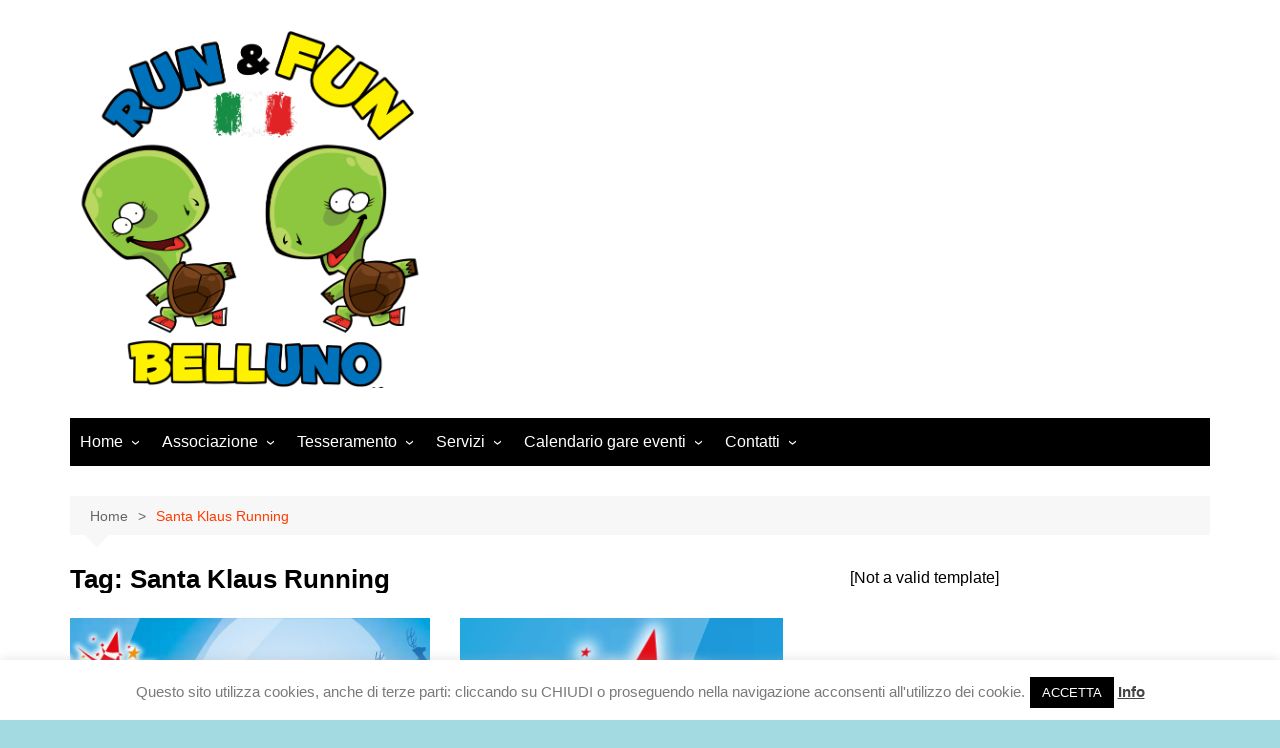

--- FILE ---
content_type: text/html; charset=utf-8
request_url: https://www.google.com/recaptcha/api2/anchor?ar=1&k=6LfTfDApAAAAAB0HZpET3G7_axyryc8cMmyOMGuH&co=aHR0cHM6Ly93d3cucnVuYW5kZnVuYmVsbHVuby5pdDo0NDM.&hl=en&v=N67nZn4AqZkNcbeMu4prBgzg&size=invisible&anchor-ms=20000&execute-ms=30000&cb=6ltja54c0h40
body_size: 48606
content:
<!DOCTYPE HTML><html dir="ltr" lang="en"><head><meta http-equiv="Content-Type" content="text/html; charset=UTF-8">
<meta http-equiv="X-UA-Compatible" content="IE=edge">
<title>reCAPTCHA</title>
<style type="text/css">
/* cyrillic-ext */
@font-face {
  font-family: 'Roboto';
  font-style: normal;
  font-weight: 400;
  font-stretch: 100%;
  src: url(//fonts.gstatic.com/s/roboto/v48/KFO7CnqEu92Fr1ME7kSn66aGLdTylUAMa3GUBHMdazTgWw.woff2) format('woff2');
  unicode-range: U+0460-052F, U+1C80-1C8A, U+20B4, U+2DE0-2DFF, U+A640-A69F, U+FE2E-FE2F;
}
/* cyrillic */
@font-face {
  font-family: 'Roboto';
  font-style: normal;
  font-weight: 400;
  font-stretch: 100%;
  src: url(//fonts.gstatic.com/s/roboto/v48/KFO7CnqEu92Fr1ME7kSn66aGLdTylUAMa3iUBHMdazTgWw.woff2) format('woff2');
  unicode-range: U+0301, U+0400-045F, U+0490-0491, U+04B0-04B1, U+2116;
}
/* greek-ext */
@font-face {
  font-family: 'Roboto';
  font-style: normal;
  font-weight: 400;
  font-stretch: 100%;
  src: url(//fonts.gstatic.com/s/roboto/v48/KFO7CnqEu92Fr1ME7kSn66aGLdTylUAMa3CUBHMdazTgWw.woff2) format('woff2');
  unicode-range: U+1F00-1FFF;
}
/* greek */
@font-face {
  font-family: 'Roboto';
  font-style: normal;
  font-weight: 400;
  font-stretch: 100%;
  src: url(//fonts.gstatic.com/s/roboto/v48/KFO7CnqEu92Fr1ME7kSn66aGLdTylUAMa3-UBHMdazTgWw.woff2) format('woff2');
  unicode-range: U+0370-0377, U+037A-037F, U+0384-038A, U+038C, U+038E-03A1, U+03A3-03FF;
}
/* math */
@font-face {
  font-family: 'Roboto';
  font-style: normal;
  font-weight: 400;
  font-stretch: 100%;
  src: url(//fonts.gstatic.com/s/roboto/v48/KFO7CnqEu92Fr1ME7kSn66aGLdTylUAMawCUBHMdazTgWw.woff2) format('woff2');
  unicode-range: U+0302-0303, U+0305, U+0307-0308, U+0310, U+0312, U+0315, U+031A, U+0326-0327, U+032C, U+032F-0330, U+0332-0333, U+0338, U+033A, U+0346, U+034D, U+0391-03A1, U+03A3-03A9, U+03B1-03C9, U+03D1, U+03D5-03D6, U+03F0-03F1, U+03F4-03F5, U+2016-2017, U+2034-2038, U+203C, U+2040, U+2043, U+2047, U+2050, U+2057, U+205F, U+2070-2071, U+2074-208E, U+2090-209C, U+20D0-20DC, U+20E1, U+20E5-20EF, U+2100-2112, U+2114-2115, U+2117-2121, U+2123-214F, U+2190, U+2192, U+2194-21AE, U+21B0-21E5, U+21F1-21F2, U+21F4-2211, U+2213-2214, U+2216-22FF, U+2308-230B, U+2310, U+2319, U+231C-2321, U+2336-237A, U+237C, U+2395, U+239B-23B7, U+23D0, U+23DC-23E1, U+2474-2475, U+25AF, U+25B3, U+25B7, U+25BD, U+25C1, U+25CA, U+25CC, U+25FB, U+266D-266F, U+27C0-27FF, U+2900-2AFF, U+2B0E-2B11, U+2B30-2B4C, U+2BFE, U+3030, U+FF5B, U+FF5D, U+1D400-1D7FF, U+1EE00-1EEFF;
}
/* symbols */
@font-face {
  font-family: 'Roboto';
  font-style: normal;
  font-weight: 400;
  font-stretch: 100%;
  src: url(//fonts.gstatic.com/s/roboto/v48/KFO7CnqEu92Fr1ME7kSn66aGLdTylUAMaxKUBHMdazTgWw.woff2) format('woff2');
  unicode-range: U+0001-000C, U+000E-001F, U+007F-009F, U+20DD-20E0, U+20E2-20E4, U+2150-218F, U+2190, U+2192, U+2194-2199, U+21AF, U+21E6-21F0, U+21F3, U+2218-2219, U+2299, U+22C4-22C6, U+2300-243F, U+2440-244A, U+2460-24FF, U+25A0-27BF, U+2800-28FF, U+2921-2922, U+2981, U+29BF, U+29EB, U+2B00-2BFF, U+4DC0-4DFF, U+FFF9-FFFB, U+10140-1018E, U+10190-1019C, U+101A0, U+101D0-101FD, U+102E0-102FB, U+10E60-10E7E, U+1D2C0-1D2D3, U+1D2E0-1D37F, U+1F000-1F0FF, U+1F100-1F1AD, U+1F1E6-1F1FF, U+1F30D-1F30F, U+1F315, U+1F31C, U+1F31E, U+1F320-1F32C, U+1F336, U+1F378, U+1F37D, U+1F382, U+1F393-1F39F, U+1F3A7-1F3A8, U+1F3AC-1F3AF, U+1F3C2, U+1F3C4-1F3C6, U+1F3CA-1F3CE, U+1F3D4-1F3E0, U+1F3ED, U+1F3F1-1F3F3, U+1F3F5-1F3F7, U+1F408, U+1F415, U+1F41F, U+1F426, U+1F43F, U+1F441-1F442, U+1F444, U+1F446-1F449, U+1F44C-1F44E, U+1F453, U+1F46A, U+1F47D, U+1F4A3, U+1F4B0, U+1F4B3, U+1F4B9, U+1F4BB, U+1F4BF, U+1F4C8-1F4CB, U+1F4D6, U+1F4DA, U+1F4DF, U+1F4E3-1F4E6, U+1F4EA-1F4ED, U+1F4F7, U+1F4F9-1F4FB, U+1F4FD-1F4FE, U+1F503, U+1F507-1F50B, U+1F50D, U+1F512-1F513, U+1F53E-1F54A, U+1F54F-1F5FA, U+1F610, U+1F650-1F67F, U+1F687, U+1F68D, U+1F691, U+1F694, U+1F698, U+1F6AD, U+1F6B2, U+1F6B9-1F6BA, U+1F6BC, U+1F6C6-1F6CF, U+1F6D3-1F6D7, U+1F6E0-1F6EA, U+1F6F0-1F6F3, U+1F6F7-1F6FC, U+1F700-1F7FF, U+1F800-1F80B, U+1F810-1F847, U+1F850-1F859, U+1F860-1F887, U+1F890-1F8AD, U+1F8B0-1F8BB, U+1F8C0-1F8C1, U+1F900-1F90B, U+1F93B, U+1F946, U+1F984, U+1F996, U+1F9E9, U+1FA00-1FA6F, U+1FA70-1FA7C, U+1FA80-1FA89, U+1FA8F-1FAC6, U+1FACE-1FADC, U+1FADF-1FAE9, U+1FAF0-1FAF8, U+1FB00-1FBFF;
}
/* vietnamese */
@font-face {
  font-family: 'Roboto';
  font-style: normal;
  font-weight: 400;
  font-stretch: 100%;
  src: url(//fonts.gstatic.com/s/roboto/v48/KFO7CnqEu92Fr1ME7kSn66aGLdTylUAMa3OUBHMdazTgWw.woff2) format('woff2');
  unicode-range: U+0102-0103, U+0110-0111, U+0128-0129, U+0168-0169, U+01A0-01A1, U+01AF-01B0, U+0300-0301, U+0303-0304, U+0308-0309, U+0323, U+0329, U+1EA0-1EF9, U+20AB;
}
/* latin-ext */
@font-face {
  font-family: 'Roboto';
  font-style: normal;
  font-weight: 400;
  font-stretch: 100%;
  src: url(//fonts.gstatic.com/s/roboto/v48/KFO7CnqEu92Fr1ME7kSn66aGLdTylUAMa3KUBHMdazTgWw.woff2) format('woff2');
  unicode-range: U+0100-02BA, U+02BD-02C5, U+02C7-02CC, U+02CE-02D7, U+02DD-02FF, U+0304, U+0308, U+0329, U+1D00-1DBF, U+1E00-1E9F, U+1EF2-1EFF, U+2020, U+20A0-20AB, U+20AD-20C0, U+2113, U+2C60-2C7F, U+A720-A7FF;
}
/* latin */
@font-face {
  font-family: 'Roboto';
  font-style: normal;
  font-weight: 400;
  font-stretch: 100%;
  src: url(//fonts.gstatic.com/s/roboto/v48/KFO7CnqEu92Fr1ME7kSn66aGLdTylUAMa3yUBHMdazQ.woff2) format('woff2');
  unicode-range: U+0000-00FF, U+0131, U+0152-0153, U+02BB-02BC, U+02C6, U+02DA, U+02DC, U+0304, U+0308, U+0329, U+2000-206F, U+20AC, U+2122, U+2191, U+2193, U+2212, U+2215, U+FEFF, U+FFFD;
}
/* cyrillic-ext */
@font-face {
  font-family: 'Roboto';
  font-style: normal;
  font-weight: 500;
  font-stretch: 100%;
  src: url(//fonts.gstatic.com/s/roboto/v48/KFO7CnqEu92Fr1ME7kSn66aGLdTylUAMa3GUBHMdazTgWw.woff2) format('woff2');
  unicode-range: U+0460-052F, U+1C80-1C8A, U+20B4, U+2DE0-2DFF, U+A640-A69F, U+FE2E-FE2F;
}
/* cyrillic */
@font-face {
  font-family: 'Roboto';
  font-style: normal;
  font-weight: 500;
  font-stretch: 100%;
  src: url(//fonts.gstatic.com/s/roboto/v48/KFO7CnqEu92Fr1ME7kSn66aGLdTylUAMa3iUBHMdazTgWw.woff2) format('woff2');
  unicode-range: U+0301, U+0400-045F, U+0490-0491, U+04B0-04B1, U+2116;
}
/* greek-ext */
@font-face {
  font-family: 'Roboto';
  font-style: normal;
  font-weight: 500;
  font-stretch: 100%;
  src: url(//fonts.gstatic.com/s/roboto/v48/KFO7CnqEu92Fr1ME7kSn66aGLdTylUAMa3CUBHMdazTgWw.woff2) format('woff2');
  unicode-range: U+1F00-1FFF;
}
/* greek */
@font-face {
  font-family: 'Roboto';
  font-style: normal;
  font-weight: 500;
  font-stretch: 100%;
  src: url(//fonts.gstatic.com/s/roboto/v48/KFO7CnqEu92Fr1ME7kSn66aGLdTylUAMa3-UBHMdazTgWw.woff2) format('woff2');
  unicode-range: U+0370-0377, U+037A-037F, U+0384-038A, U+038C, U+038E-03A1, U+03A3-03FF;
}
/* math */
@font-face {
  font-family: 'Roboto';
  font-style: normal;
  font-weight: 500;
  font-stretch: 100%;
  src: url(//fonts.gstatic.com/s/roboto/v48/KFO7CnqEu92Fr1ME7kSn66aGLdTylUAMawCUBHMdazTgWw.woff2) format('woff2');
  unicode-range: U+0302-0303, U+0305, U+0307-0308, U+0310, U+0312, U+0315, U+031A, U+0326-0327, U+032C, U+032F-0330, U+0332-0333, U+0338, U+033A, U+0346, U+034D, U+0391-03A1, U+03A3-03A9, U+03B1-03C9, U+03D1, U+03D5-03D6, U+03F0-03F1, U+03F4-03F5, U+2016-2017, U+2034-2038, U+203C, U+2040, U+2043, U+2047, U+2050, U+2057, U+205F, U+2070-2071, U+2074-208E, U+2090-209C, U+20D0-20DC, U+20E1, U+20E5-20EF, U+2100-2112, U+2114-2115, U+2117-2121, U+2123-214F, U+2190, U+2192, U+2194-21AE, U+21B0-21E5, U+21F1-21F2, U+21F4-2211, U+2213-2214, U+2216-22FF, U+2308-230B, U+2310, U+2319, U+231C-2321, U+2336-237A, U+237C, U+2395, U+239B-23B7, U+23D0, U+23DC-23E1, U+2474-2475, U+25AF, U+25B3, U+25B7, U+25BD, U+25C1, U+25CA, U+25CC, U+25FB, U+266D-266F, U+27C0-27FF, U+2900-2AFF, U+2B0E-2B11, U+2B30-2B4C, U+2BFE, U+3030, U+FF5B, U+FF5D, U+1D400-1D7FF, U+1EE00-1EEFF;
}
/* symbols */
@font-face {
  font-family: 'Roboto';
  font-style: normal;
  font-weight: 500;
  font-stretch: 100%;
  src: url(//fonts.gstatic.com/s/roboto/v48/KFO7CnqEu92Fr1ME7kSn66aGLdTylUAMaxKUBHMdazTgWw.woff2) format('woff2');
  unicode-range: U+0001-000C, U+000E-001F, U+007F-009F, U+20DD-20E0, U+20E2-20E4, U+2150-218F, U+2190, U+2192, U+2194-2199, U+21AF, U+21E6-21F0, U+21F3, U+2218-2219, U+2299, U+22C4-22C6, U+2300-243F, U+2440-244A, U+2460-24FF, U+25A0-27BF, U+2800-28FF, U+2921-2922, U+2981, U+29BF, U+29EB, U+2B00-2BFF, U+4DC0-4DFF, U+FFF9-FFFB, U+10140-1018E, U+10190-1019C, U+101A0, U+101D0-101FD, U+102E0-102FB, U+10E60-10E7E, U+1D2C0-1D2D3, U+1D2E0-1D37F, U+1F000-1F0FF, U+1F100-1F1AD, U+1F1E6-1F1FF, U+1F30D-1F30F, U+1F315, U+1F31C, U+1F31E, U+1F320-1F32C, U+1F336, U+1F378, U+1F37D, U+1F382, U+1F393-1F39F, U+1F3A7-1F3A8, U+1F3AC-1F3AF, U+1F3C2, U+1F3C4-1F3C6, U+1F3CA-1F3CE, U+1F3D4-1F3E0, U+1F3ED, U+1F3F1-1F3F3, U+1F3F5-1F3F7, U+1F408, U+1F415, U+1F41F, U+1F426, U+1F43F, U+1F441-1F442, U+1F444, U+1F446-1F449, U+1F44C-1F44E, U+1F453, U+1F46A, U+1F47D, U+1F4A3, U+1F4B0, U+1F4B3, U+1F4B9, U+1F4BB, U+1F4BF, U+1F4C8-1F4CB, U+1F4D6, U+1F4DA, U+1F4DF, U+1F4E3-1F4E6, U+1F4EA-1F4ED, U+1F4F7, U+1F4F9-1F4FB, U+1F4FD-1F4FE, U+1F503, U+1F507-1F50B, U+1F50D, U+1F512-1F513, U+1F53E-1F54A, U+1F54F-1F5FA, U+1F610, U+1F650-1F67F, U+1F687, U+1F68D, U+1F691, U+1F694, U+1F698, U+1F6AD, U+1F6B2, U+1F6B9-1F6BA, U+1F6BC, U+1F6C6-1F6CF, U+1F6D3-1F6D7, U+1F6E0-1F6EA, U+1F6F0-1F6F3, U+1F6F7-1F6FC, U+1F700-1F7FF, U+1F800-1F80B, U+1F810-1F847, U+1F850-1F859, U+1F860-1F887, U+1F890-1F8AD, U+1F8B0-1F8BB, U+1F8C0-1F8C1, U+1F900-1F90B, U+1F93B, U+1F946, U+1F984, U+1F996, U+1F9E9, U+1FA00-1FA6F, U+1FA70-1FA7C, U+1FA80-1FA89, U+1FA8F-1FAC6, U+1FACE-1FADC, U+1FADF-1FAE9, U+1FAF0-1FAF8, U+1FB00-1FBFF;
}
/* vietnamese */
@font-face {
  font-family: 'Roboto';
  font-style: normal;
  font-weight: 500;
  font-stretch: 100%;
  src: url(//fonts.gstatic.com/s/roboto/v48/KFO7CnqEu92Fr1ME7kSn66aGLdTylUAMa3OUBHMdazTgWw.woff2) format('woff2');
  unicode-range: U+0102-0103, U+0110-0111, U+0128-0129, U+0168-0169, U+01A0-01A1, U+01AF-01B0, U+0300-0301, U+0303-0304, U+0308-0309, U+0323, U+0329, U+1EA0-1EF9, U+20AB;
}
/* latin-ext */
@font-face {
  font-family: 'Roboto';
  font-style: normal;
  font-weight: 500;
  font-stretch: 100%;
  src: url(//fonts.gstatic.com/s/roboto/v48/KFO7CnqEu92Fr1ME7kSn66aGLdTylUAMa3KUBHMdazTgWw.woff2) format('woff2');
  unicode-range: U+0100-02BA, U+02BD-02C5, U+02C7-02CC, U+02CE-02D7, U+02DD-02FF, U+0304, U+0308, U+0329, U+1D00-1DBF, U+1E00-1E9F, U+1EF2-1EFF, U+2020, U+20A0-20AB, U+20AD-20C0, U+2113, U+2C60-2C7F, U+A720-A7FF;
}
/* latin */
@font-face {
  font-family: 'Roboto';
  font-style: normal;
  font-weight: 500;
  font-stretch: 100%;
  src: url(//fonts.gstatic.com/s/roboto/v48/KFO7CnqEu92Fr1ME7kSn66aGLdTylUAMa3yUBHMdazQ.woff2) format('woff2');
  unicode-range: U+0000-00FF, U+0131, U+0152-0153, U+02BB-02BC, U+02C6, U+02DA, U+02DC, U+0304, U+0308, U+0329, U+2000-206F, U+20AC, U+2122, U+2191, U+2193, U+2212, U+2215, U+FEFF, U+FFFD;
}
/* cyrillic-ext */
@font-face {
  font-family: 'Roboto';
  font-style: normal;
  font-weight: 900;
  font-stretch: 100%;
  src: url(//fonts.gstatic.com/s/roboto/v48/KFO7CnqEu92Fr1ME7kSn66aGLdTylUAMa3GUBHMdazTgWw.woff2) format('woff2');
  unicode-range: U+0460-052F, U+1C80-1C8A, U+20B4, U+2DE0-2DFF, U+A640-A69F, U+FE2E-FE2F;
}
/* cyrillic */
@font-face {
  font-family: 'Roboto';
  font-style: normal;
  font-weight: 900;
  font-stretch: 100%;
  src: url(//fonts.gstatic.com/s/roboto/v48/KFO7CnqEu92Fr1ME7kSn66aGLdTylUAMa3iUBHMdazTgWw.woff2) format('woff2');
  unicode-range: U+0301, U+0400-045F, U+0490-0491, U+04B0-04B1, U+2116;
}
/* greek-ext */
@font-face {
  font-family: 'Roboto';
  font-style: normal;
  font-weight: 900;
  font-stretch: 100%;
  src: url(//fonts.gstatic.com/s/roboto/v48/KFO7CnqEu92Fr1ME7kSn66aGLdTylUAMa3CUBHMdazTgWw.woff2) format('woff2');
  unicode-range: U+1F00-1FFF;
}
/* greek */
@font-face {
  font-family: 'Roboto';
  font-style: normal;
  font-weight: 900;
  font-stretch: 100%;
  src: url(//fonts.gstatic.com/s/roboto/v48/KFO7CnqEu92Fr1ME7kSn66aGLdTylUAMa3-UBHMdazTgWw.woff2) format('woff2');
  unicode-range: U+0370-0377, U+037A-037F, U+0384-038A, U+038C, U+038E-03A1, U+03A3-03FF;
}
/* math */
@font-face {
  font-family: 'Roboto';
  font-style: normal;
  font-weight: 900;
  font-stretch: 100%;
  src: url(//fonts.gstatic.com/s/roboto/v48/KFO7CnqEu92Fr1ME7kSn66aGLdTylUAMawCUBHMdazTgWw.woff2) format('woff2');
  unicode-range: U+0302-0303, U+0305, U+0307-0308, U+0310, U+0312, U+0315, U+031A, U+0326-0327, U+032C, U+032F-0330, U+0332-0333, U+0338, U+033A, U+0346, U+034D, U+0391-03A1, U+03A3-03A9, U+03B1-03C9, U+03D1, U+03D5-03D6, U+03F0-03F1, U+03F4-03F5, U+2016-2017, U+2034-2038, U+203C, U+2040, U+2043, U+2047, U+2050, U+2057, U+205F, U+2070-2071, U+2074-208E, U+2090-209C, U+20D0-20DC, U+20E1, U+20E5-20EF, U+2100-2112, U+2114-2115, U+2117-2121, U+2123-214F, U+2190, U+2192, U+2194-21AE, U+21B0-21E5, U+21F1-21F2, U+21F4-2211, U+2213-2214, U+2216-22FF, U+2308-230B, U+2310, U+2319, U+231C-2321, U+2336-237A, U+237C, U+2395, U+239B-23B7, U+23D0, U+23DC-23E1, U+2474-2475, U+25AF, U+25B3, U+25B7, U+25BD, U+25C1, U+25CA, U+25CC, U+25FB, U+266D-266F, U+27C0-27FF, U+2900-2AFF, U+2B0E-2B11, U+2B30-2B4C, U+2BFE, U+3030, U+FF5B, U+FF5D, U+1D400-1D7FF, U+1EE00-1EEFF;
}
/* symbols */
@font-face {
  font-family: 'Roboto';
  font-style: normal;
  font-weight: 900;
  font-stretch: 100%;
  src: url(//fonts.gstatic.com/s/roboto/v48/KFO7CnqEu92Fr1ME7kSn66aGLdTylUAMaxKUBHMdazTgWw.woff2) format('woff2');
  unicode-range: U+0001-000C, U+000E-001F, U+007F-009F, U+20DD-20E0, U+20E2-20E4, U+2150-218F, U+2190, U+2192, U+2194-2199, U+21AF, U+21E6-21F0, U+21F3, U+2218-2219, U+2299, U+22C4-22C6, U+2300-243F, U+2440-244A, U+2460-24FF, U+25A0-27BF, U+2800-28FF, U+2921-2922, U+2981, U+29BF, U+29EB, U+2B00-2BFF, U+4DC0-4DFF, U+FFF9-FFFB, U+10140-1018E, U+10190-1019C, U+101A0, U+101D0-101FD, U+102E0-102FB, U+10E60-10E7E, U+1D2C0-1D2D3, U+1D2E0-1D37F, U+1F000-1F0FF, U+1F100-1F1AD, U+1F1E6-1F1FF, U+1F30D-1F30F, U+1F315, U+1F31C, U+1F31E, U+1F320-1F32C, U+1F336, U+1F378, U+1F37D, U+1F382, U+1F393-1F39F, U+1F3A7-1F3A8, U+1F3AC-1F3AF, U+1F3C2, U+1F3C4-1F3C6, U+1F3CA-1F3CE, U+1F3D4-1F3E0, U+1F3ED, U+1F3F1-1F3F3, U+1F3F5-1F3F7, U+1F408, U+1F415, U+1F41F, U+1F426, U+1F43F, U+1F441-1F442, U+1F444, U+1F446-1F449, U+1F44C-1F44E, U+1F453, U+1F46A, U+1F47D, U+1F4A3, U+1F4B0, U+1F4B3, U+1F4B9, U+1F4BB, U+1F4BF, U+1F4C8-1F4CB, U+1F4D6, U+1F4DA, U+1F4DF, U+1F4E3-1F4E6, U+1F4EA-1F4ED, U+1F4F7, U+1F4F9-1F4FB, U+1F4FD-1F4FE, U+1F503, U+1F507-1F50B, U+1F50D, U+1F512-1F513, U+1F53E-1F54A, U+1F54F-1F5FA, U+1F610, U+1F650-1F67F, U+1F687, U+1F68D, U+1F691, U+1F694, U+1F698, U+1F6AD, U+1F6B2, U+1F6B9-1F6BA, U+1F6BC, U+1F6C6-1F6CF, U+1F6D3-1F6D7, U+1F6E0-1F6EA, U+1F6F0-1F6F3, U+1F6F7-1F6FC, U+1F700-1F7FF, U+1F800-1F80B, U+1F810-1F847, U+1F850-1F859, U+1F860-1F887, U+1F890-1F8AD, U+1F8B0-1F8BB, U+1F8C0-1F8C1, U+1F900-1F90B, U+1F93B, U+1F946, U+1F984, U+1F996, U+1F9E9, U+1FA00-1FA6F, U+1FA70-1FA7C, U+1FA80-1FA89, U+1FA8F-1FAC6, U+1FACE-1FADC, U+1FADF-1FAE9, U+1FAF0-1FAF8, U+1FB00-1FBFF;
}
/* vietnamese */
@font-face {
  font-family: 'Roboto';
  font-style: normal;
  font-weight: 900;
  font-stretch: 100%;
  src: url(//fonts.gstatic.com/s/roboto/v48/KFO7CnqEu92Fr1ME7kSn66aGLdTylUAMa3OUBHMdazTgWw.woff2) format('woff2');
  unicode-range: U+0102-0103, U+0110-0111, U+0128-0129, U+0168-0169, U+01A0-01A1, U+01AF-01B0, U+0300-0301, U+0303-0304, U+0308-0309, U+0323, U+0329, U+1EA0-1EF9, U+20AB;
}
/* latin-ext */
@font-face {
  font-family: 'Roboto';
  font-style: normal;
  font-weight: 900;
  font-stretch: 100%;
  src: url(//fonts.gstatic.com/s/roboto/v48/KFO7CnqEu92Fr1ME7kSn66aGLdTylUAMa3KUBHMdazTgWw.woff2) format('woff2');
  unicode-range: U+0100-02BA, U+02BD-02C5, U+02C7-02CC, U+02CE-02D7, U+02DD-02FF, U+0304, U+0308, U+0329, U+1D00-1DBF, U+1E00-1E9F, U+1EF2-1EFF, U+2020, U+20A0-20AB, U+20AD-20C0, U+2113, U+2C60-2C7F, U+A720-A7FF;
}
/* latin */
@font-face {
  font-family: 'Roboto';
  font-style: normal;
  font-weight: 900;
  font-stretch: 100%;
  src: url(//fonts.gstatic.com/s/roboto/v48/KFO7CnqEu92Fr1ME7kSn66aGLdTylUAMa3yUBHMdazQ.woff2) format('woff2');
  unicode-range: U+0000-00FF, U+0131, U+0152-0153, U+02BB-02BC, U+02C6, U+02DA, U+02DC, U+0304, U+0308, U+0329, U+2000-206F, U+20AC, U+2122, U+2191, U+2193, U+2212, U+2215, U+FEFF, U+FFFD;
}

</style>
<link rel="stylesheet" type="text/css" href="https://www.gstatic.com/recaptcha/releases/N67nZn4AqZkNcbeMu4prBgzg/styles__ltr.css">
<script nonce="0vu7TZhqcXgS6bloguEdQw" type="text/javascript">window['__recaptcha_api'] = 'https://www.google.com/recaptcha/api2/';</script>
<script type="text/javascript" src="https://www.gstatic.com/recaptcha/releases/N67nZn4AqZkNcbeMu4prBgzg/recaptcha__en.js" nonce="0vu7TZhqcXgS6bloguEdQw">
      
    </script></head>
<body><div id="rc-anchor-alert" class="rc-anchor-alert"></div>
<input type="hidden" id="recaptcha-token" value="[base64]">
<script type="text/javascript" nonce="0vu7TZhqcXgS6bloguEdQw">
      recaptcha.anchor.Main.init("[\x22ainput\x22,[\x22bgdata\x22,\x22\x22,\[base64]/[base64]/[base64]/bmV3IHJbeF0oY1swXSk6RT09Mj9uZXcgclt4XShjWzBdLGNbMV0pOkU9PTM/bmV3IHJbeF0oY1swXSxjWzFdLGNbMl0pOkU9PTQ/[base64]/[base64]/[base64]/[base64]/[base64]/[base64]/[base64]/[base64]\x22,\[base64]\x22,\x22GcOhw7zDhMOMYgLDrcOkwrbCkcOcfMKEwpDDqMOPw71pwpwaHQsUw6ZGVlUXdj/Djk7DgsOoE8KjRsOGw5syPsO5GsKqw64Wwq3Cr8KCw6nDoTXDqcO4WMKKci9GQA/DocOELsOww73DmcKDwphow77DmgAkCETCizYSZmAQNmg1w643IMORwolmAijCkB3DmcODwo1dwphsJsKHCV/[base64]/[base64]/CmF4yawlsDxfDk8Oqw6jDh8Kpw6pKbMOAf3F9wqzDnBFww6fDv8K7GSLDkMKqwoI7GkPCpRNFw6gmwr7Csko+c8OdfkxJw6QcBMK/woUYwo1lccOAf8OKw65nAwHDjkPCucK4A8KYGMK0GMKFw5vCtsKowoAww6zDiV4Hw5bDjAvCuWNnw7EfI8KFHi/[base64]/DvV/[base64]/Dtx3Cmk7CuMKUwp7Cs8Kmw7PCvwbDlcKrJcK3TnXDhsOvwpXDnsOsw5nCusO1wq0ibMKKw6lRdyp1woIjwow+EMK4wqXDs0PDt8KZw6/Cl8OyPQ5Ow4k/[base64]/CoTHDsFfDkMOJEsOMwoBfwqfDlsKZw4zDpEBiVMOsNMKfw7/[base64]/DlFp/cyQ+R0PCmsKULcORNmZqb3fClzVFBH4Uw6s1Jl/DiSsIfj/CqDMpwphwwoB2MMOvZ8OJwrfCv8Off8KTw5U+LBAVTMKrwpnDncKxwqBhw6wJw6rDgsKRRsOqwoQKa8KMwoINwq7CrMOYw64fCcOBNcKkXMOpw7BCwrBKw4pewq7Cq3MTw7XCi8KSw7N9C8KaLnDCl8KRDDrDiFDCjsOQwoLDhwMXw4TCp8O3XcO2bMO6wo0/RXxxw5bDocOswoQ1akvDkMKvwqDCgnoTw63DqcOhdG/DrsKdJwrCscOxGmjCqXEzwpXCrTnCmFR+w5lJXsKgA01xwrfCrsKvw6jCq8KNw7vDsjppMsKDw43Dq8K8NUtfw6nDq25Gw7/Ds2N1w7PDoMO3IWTCmU/CicKmIUFRw6nCssO1wqYUwrTCn8OYwoZqw7fCjMK7dUp+SQYNM8KLw6XCtH0iwqdSQGrDs8KrbMOAE8O5AjFpwpvDnzx8wq/Ckx3DjsOxwrcdc8OjwoRXecK/K8K/[base64]/Ch09ewqzDgH9sVMKRwqTDr8KOwpp1w71Hwo7DtMKJwpzCtsOOF8K5w4rDkcKEwqA2NQXCjMKDwq7Cp8O+BE7Dj8OxwqPDmcKQGwbDmzYCw60MNMKEw6HCgikaw6R+QMOETSc9eEo7wozCgVJwUMOnUcOAP0gQDnxTE8Kbw7XCvMKcLMKDOwM2CWPDu38NYjTDsMKFwp/[base64]/DvV8jw6HClsKWwqdbwroFAsOGwrXCi8KvIMOPNsKwwrzCr8KWw6hawp7CucKFw5VUUcOneMOYDcOtw47CnWLCrMOINgDDvkzCuXwcw5/[base64]/CgcK1wqRoRDLDnMOawpnCt8KIw5wDwqjDj8O/w4rCjmXDisOGwq3DnDDCpMOuwrLDjMOfGU/CtcKyDcO3wrM8XcK4CcOrDsKCERoOwr8XU8OpVEzCmW7DnVPCtsOoeDnCn1zCtcOowqbDq2jCicOjwpkAF0N6wptZw4BFwqvCvcKxRMOmJ8KfJSDCgcKJQsKcZwBQw4/[base64]/[base64]/[base64]/DlSjCgMKHCsKww4TDocOZU0jDusK0w7k5EsKow43DjUHCq8KqMCnDimjCkCPDkW7Dl8OjwqhQw67DvSfCmFk5wrMPw4JlHcKHesOww41zwqFowofCqk7DuTAwwrjDoAXCqA/DoRczw4PCrMKSw6QEcA/DlE3Ch8OEwoZgw7fCoMKow5PCgUbCuMKXwqPDvMORwq8PCA3DtmnDrgwuKG7Dmn4Pw5Ukw6vChH/ClljDrcK7woDCujslwpXCucOtwoY/[base64]/[base64]/CpcOIDS0TYsOkASjCiijCuMOqbyHCti0fJQTDsjrClMKGwrHDnMOZczbCkCcnwrfDuyVEwpXCv8Klwpx8wqLDo3FnWA/CsMOzw6hxCcOewqzDmQjDnsOSQ0nCtEt2wrvCmsK1wr16wpcbM8KvUW9OD8KxwqsUO8OES8O9wr3CpsOow7LCoxpJOcOQNcKwRkbCsmhVwrQWwoYac8O6wrzCjFjChWNzFMKuSsK8w7wwGXAHIyYxY8KswoDCjzzDi8Kuwo/[base64]/d8OXRC/DkwrCgMOZw77CmcOmY8OawqATwr3DkMKUHWXCm8K7dcO7cGlITcOFUjLCiEMhwqrDkADDqFTCjg/DomfDrkYYwo7DmDTDscKkCD0AdcKlw4N0wqAQw7jDjxtmw7NKB8KacCjCmcKRK8OzaH/ChwfDqxcoQCgBIMOvNcOiw7ROw5lRN8OewoHDl0ccI3DDk8KFwopHAMOuGWPDqMO4wrDCrcKgwolKwox7AVlEG1jCihvCnW7DlkfCl8KuZ8OOXMO4CUDDksOOXy7Di3h1WXDDv8KQKcO5wpsLA1wvUcOqcsK3wrJoW8Kfw7jDulcsHyPCoRxbwqMrwq/[base64]/w7hGM8OjAsKUV8OHwoxPwo/[base64]/[base64]/[base64]/CoMOsEcO/wqrDrMOSwoMjeMOUw7glRj/Dp2kHZcKmw7/DosOtwogaXXHCvCLDmMOFeXrCmSp4ZsKDJCPDo8OVS8O6McOMwrJcEcOzw5HCusOywrnDqmxrKBHCqyskw7dswoAJXcKjwo7Ci8O1w70Qw7XDpi8Pw5/[base64]/DtcKbIcOjwrdSw7PDgSd0XsKMw7JmECbCs2fDpMKewoTDksOnwrJHwr/Cn0FMF8Oow5x7wo9Nw7Vww7XCj8K/CcKawpjDj8KNE2I6ZxrDuwprFsKMwo0hVGsXURfDsEXDlsK/w6AwEcKfw7QcSMOPw7TDr8K5fMKEwrdawoVfwpDCg1bCjTbDlcOZeMKZccKuw5XDnD5hMnxmwobDn8OuZsOlw7EnGcOFUwjCtMKGw5/[base64]/w4vChSMJwoV5woApwr16wrjCoH7CvXHDrml8wr/[base64]/w5rDqRR5LV/[base64]/DlMK1fMOSEMOVMC3Dr3MXw7Vsw5XChcKtNcKow4nDmHhCwpbCvMKaw5ZvazPCmMO6Q8KswqTCiHLCql0Vw4s0woQqw5BnDTfCoVcvwqTChMKhYMOFGETDjcOqwqFqw7nCujQYwoJgEVXConfCrhBawq0nwq9gwp9RQUbCt8KDwrAkbDA/Y35OPUdvdsKXdgYzw750w5fCtMOvwoZMB25Sw48yDgV7wrrDi8OoB0rCr3FUP8K9VVJ8eMOPwo/DvsK/[base64]/[base64]/DusKmBUA8wrnDlMOKeQkaw4JmXcOPwpDDi8OFwpIZw7Mqw6LCt8KXFMOqBn42IsOtwrInwqDCrcKAZsKRwrvDqmjDq8KvasKIXsK4w5dTw5fDlmdAwpbCjcKRw7HDvALCs8OdNsOpCEF0YDg/[base64]/[base64]/DucOXHMKFwpMOwopHw4PDisOMw5odwoTDucK1w5tDw7HCvcKvwrzCgsKRw499FQPDjMOIBMKmwonDuEU2wrfCkn4jw6gnwo1DDsKew6o2w4pcw4nDjR5/woDCtsOlSkXDjxEmMWI6w55ra8K7cxZEw4V8w7XCtcOrbcKRHcOabw3DpsKcSxnCi8KWGF8WGsOCw5DDgzjDr1g9JcKtS0DDhcKsV2YNecOYw5nDt8O1ME1vwo/DmgXDh8KqwpXClMOiw5U8wqbDpQsLw7Zfwqg+w5kbXnTCrcOfwo10wqBjP0NRw7Y8D8KUw4PDk3wFIMOzD8OMFMKowr7Dv8OPK8KEcsKzw6TCrQ7Don/[base64]/GMOAw6/CrTYhXcK2ecObw6bCk3RSf3bCjjZuZcK5F8Ohw4h7HjPDm8ONLSVJfwhkQyYYN8OqOkHDqTHDsUsZwpjDkCpKw650wpjCpzXDvRJkJ0bDoMOVR3jClUoNw5jDqAXCh8OfDMKYAhxfw57DvUnCoGl7wrrDpcO3OcOSAMOJwofCvMOoIxIeBkbCkMK0EQ/DpMOCD8KAVMKEEBrCp0RIwq3DnjvCrVnDsTgQwoXDnMKAwpzDoGtTXcOyw5Z8K1krw5hfw6YXWsK1w4wpwooDE3FjwphjT8K2w6PDscKZw4MXLsOZw5XDjcOBwro/IiDCo8K/Q8K6bTHCnzIHwqnDhg7CvAZHwqTCisKeAMKACj/DmsKqwosDJMO6w67DkSgcwoIyBsOkCMOGw4XDncOkFsKFwrVfCcO2OcOHDFxxwonDoSnCsjrDtmnCuHPCrRNafWQIfGZdwp/Dj8OmwptGUsK9QMKLw5nDnnDDoMOXwqwpL8OhfktOw5wiw50jGMOyIHA5w60tNMKsR8O/cjrCg3teWcOvN27DqTZGBcKoasOuwrAVP8OWacORWMOsw7g1Fi4TeTvCqhTCjTTCqk50DVPCu8KBwrnDu8OeNTfCpyLCvcO9w7HCrgjDhMORwpVRfhrDiVNla37CtcKrZ1REw73CrcKAb0F1bMKwT2vDmcK1TH/[base64]/[base64]/DiMOKwpxzf8K9OMONw6Ihw7/Cik/CscOww5nDhcO8woJnw4PDh8Kcbxd8w7rCrcK9wocYf8OTdScxwoANMWzDgsOiw6pGeMK/TDRxw6bCo25HYWNiNcO2wrvDtQYdw4gHRsKZEcOWwpLDm0HCpD7CuMOgfMKvbDbCpMK4wp3Cr1MAwq5ww6oDBsKNwpt6dk/CpUQASSRqbMKawrvCjydtD3gBwpPDtsKsbcOaw5nDq0bDll3CosKQwo0HGypZw64VIsKgMMOsw4vDqEIyTsKzwoIUSsOnwq/CvQ7DpW7DmWMEfcKuw7A1wo9pwoF/[base64]/[base64]/DrMOwwrZYacKUwrl8TBRfw6cqw792wpTChFw+wpLDiBELMcKkwovCpMKdNg3CmcOeKsOoWMKiMwx8bG3DscK5V8KYwrdGw6vCjhhUwqQ3wo/CrMKeUmVlVy0jwqHDqljCoUXCjA7CncOdPMK4w6DDjBDDk8KSYD/[base64]/w7rDvsOecXDCpMOww6DCiMKvwp46K8ORVRsneFtaC8KdcsKxRcKMawHCqgzDrcOOw4hufA3DiMOow5TDvxt/WcOMwrlNw5x9w7IFw6fCslcgexfDqEzDs8O2ScOWwpdWwqnCu8OywrzDisKOBW16GVPDlXkLwqvDiRc/D8O9E8KPw7vDucO+w6TDn8KbwqZqYsO/w6fDoMKUB8Kfwp8kLcK5wrvCsMKKU8OICVTClkDDkcOVw4YdYnkMJMKgw5zDqsOEwqlpw7YKw5wMw6dTwr06w7lOPsKYBX0VwovCnsKfwpHCjsKKPxQ7wp/Dh8OIw6tKCT3CqcOCwqMOaMK9altVIsKbPy1pw4V1LMO1CnF/c8KFwqhjCMKtFA/CtigSw79Qw4LDo8Ojw4jDnG7DrMKMFsKHwpHCrcKvUAvDusKewqzCtxfDrUsZw5fClVwJw58VPB/Ch8OEwoLDuEHDknLCusOLw55Zw6UrwrUpwp0fw4DDqTI5U8ODfMOewr/CjyVgw4xHwr8dNsOpwpTCmB7CmcK9IsKgZcKiwpjCj0zDkFQawrfCncOzw5cNwo13w6/DqMO9ZQPDumd4M2jCqhfCrg7ChTNrBjLCi8KEbjBywpfCm2XDicOVI8KbDG1TU8OaRsOQw7/[base64]/Cr8OFw4jCmEBpHgDCmcK6w6AxL8KRwqdYw5/DlzvDnRQ9w7IVw6M5wrXDrDAhw6cBL8KDYS4ZTwvDqcK4fAfCr8Kiwo1lwoMuw7XCgcOtwqU9XcO3wrwxaRrCgsKCw7gpw546dcOAw4xZMcOlw4LCmjjDtzHCjsO/wpQDW0krwrtdZcKaQUcvwqcNDsKrwoDCj1hFFsOdQ8KoRcO8JMOFPjbDoEXDisKwScKlJ2lTw7QgCiLDpcKzwpAwXcK1KsKtw7zDkhjCrzfDnFlEDMOBZ8KGwq3DkiPCqRpwKATDkj1jw6l8w7RvwrTCrW/DgsOzcT7DlsOiwqBHBcKGwrfDtHTCu8KbwrgKw4JccsKIHMO2Y8KVZMKxIsOfcW3CulLCocOgw6/DvgLCrDgjwps4NUTCs8K8w77Dp8KjY0vDmj/DpsKDw47DuFs1cMKzwpVsw77DkRTDqcKNwpQ5wrA/KnTDohcqbD3DisKjZMO6B8KUwoPDgxgTU8K4wq4ow6DCoVA5b8O6wrYlwrvDk8Kmw64Gwo0BISJkw4Y2HCfCscOlwq8bw6zCoDwZwrMdcAlTUnTCm0ZvwpTDsMKTZMKoK8O9dCrCn8K+w4/DiMKMw6xewqBtIATClDTDlztTwqDDuUEOB0TDsn1jfTsew7PDk8KXw40qw57Cl8OOVsOYXMKcPcKVJhEJwpXDhhPCsTnDgSnChGjCpsK7A8OsUn4CDVNuGsOawpx/w5RMZcKLwpXDqHITDxkyw53CkkAXQDbDoCgzwqfDnh8UL8OlcMKdwpjCmVRtw5hvw4TDg8Ktw5/[base64]/OEdkTk8iwr3CulHCnUHClsOBw5DCoxlsw4Mzw4cTK8K3w4HDj31jwrcjBmk6w6ApM8OLEhHDvSEiw7Eew5nCoVV/By5awo8jDcOQHydSLsKRB8KLE0Vzw47DlcKewpZwIkvCiRTCtVDDn0pBCx/DszDClsK2IcOKwrMbZAsRw5AUPSzCqANeeC0gdh53J10IwrVnw7BzwpAmOMK/BMOCXmnCjgR2HSTCt8O2wqHDtcOzwolja8KrJB/[base64]/OTHDu8O1McOVw7fCoUJgXsKfw6U/GMO3woR6YcK1VMKABmguwpjDocOYw7bCkE9/w71rwrTCkzXCrsKtZV1nw7ZSw61oMDHDvcK3d0vClmpSwp9Fw5MgQcOvaTQew4jCo8KcJ8Kmw5Zbw5E6eWw6ITzDj2d3JsOsXmjDnsOZO8OATngUcMOaKMKZwprDnTfDlsK3wqE3w7cYf2phw77CpS0QXsKRwpUWwojCqcK4B0w9w6jDnChFwp/DngMwA1jCslbDlsK0WF1kw6TDocODw54owqrCqGfCh3LDvEjDvn0xDgjCk8Kiw5xVL8KwFQRUw7tKw7AywoPDgg4SFMOIw6XDgMKWwo7DvsKgfMKYKsOBHcOUZcKiPsKlwoPCjcOJQsKze3NHwr7ChMKYOMKHacO1Gz/DgzPCkcOlwpfDqcOPBytLw47Dk8OHwrtXwovChcOYwqbDosK1BXfDrGXCqkXDuX3Cr8KRPXfDmnoERMOSw70XNcKaR8OYw5tYw6LDtVnDiD4Sw6zCncOww5gVHMKUAjESD8ONGHrCnAPDh8OSRAosWcK7YBcBwotNT3LDt39NbVbDrsKRwo4YUT/CgQ/CuhHDvzQ9w4Ftw7XDosOawonClMKnw53Dr2nCgMO9IVLDt8KtOMKDw5d9SMKRaMO1wpYnw60hHBrDihXDr0omcMK9C2jCmxrDoHYYKSdPwr4Iw7Zbw4AXw6HDg0PDrsK/w5xVYsK9K2PCsi8Cw7zDvsKebTh3Z8OARMOfGVfCqcKTDgsyw6cUOsOfX8KAagl4O8OawpbCkWdzw6gsworCvFHChznCs2UwRXjCh8Ocwp/CsMOIbnvCvcKqaiovQHQ9w7vDlsKbQ8KZaAHDq8OwRhFpf3kfw4ktLMOTwqTCucKEwoNRXsO9NnUWworCsSJXbcKQwrPCgU17ETBiw73DgMO1AMOQw5nCsSJ6HcK6ZFzDrlbCuB8fw4QzN8OUXcOyw4/CkhLDrHADOMOZwqxhbsOFw4DDmMKawqUjCVgIwpLCgMKTZxJUZzjCqT5daMOgX8KxOkF9wrvDv1PDvcKKLsOtRsKYZsOnbMKydMOywpd6woFVFh/[base64]/wpnCqcKAHzzCucO6DzvCvsKKHG/CuMK+wqjCpGXDuRrCtsOswoNHw7nCpMO1LTrDsAnCqTjDoMOkwqbDjzXDqmMgw4wRDsOZDsOWw4jDux/[base64]/[base64]/wqXCo8KWHEpWKiUDwp3DlsKGw6sDwovCoH3CkAAOHG/CrMKmcwXDksKSABrDlcKYeFTDhwTCrsOJDwbCtgbDs8K1wrFxcMOmJ357wr1vwqbCn8KWw4hpWBsIwqfCvcKGHcOAw4nDjsOIw6kkwrQRCEdBBDnCncKifUzCnMObwozCqDnCkUjCjsK/OMObw45Dwo7ChHd1DDojw5rCliTDnMKCw7zCikwswrkIw75cZMOnwobDq8O5GsK8wpNNw4R8w5xTZ2JSJyDCinvDnk7DrMObHsKWBysowqhaMsKpUyJBw7zDicKYQXDCg8OVASdvUcKZEcOyb0/[base64]/GzXCriLCsMK7w7kLwooNDMOyVx07w6nCkMO2SXhcKDzCi8KPM2LDo0xpScO/HMKnQQZ+wo/Di8OHw6rDlxEgB8Obw4vCocOPw5JXw4g3w6lLwp7CkMOWAcOhZ8OKw6dOw50BLcKXdFgQw43DqCYww6/DthABwpDCl0vCoGhPw5XCqsODw5tfCCzDvsOOwpgBMsOqBcKow5IUCsOKLnh5dnDDrMK2U8OGCcKpNQkFYMOtNcKGbHFmFXbDqMK3wodCZsKaWF8UT05Xw67DsMOmdkfCgC/DsS3CggDCksKNwqEMAcOvw4/CvQTClcOBdyrDjAwSdCoQTsKaecOhaRjDgXRTw6k5VjPDocK+wo/ClsOTIgFZw6/DsUkSSwLCjsKBwp3DssOuw4HDgMKLw5/Dn8OWwpVKZWDCucKKBnQNDcKmw6w7w6HDvsOPwqHCuGrDpMKtwrjCscKvwqMaaMKtOmvDjcKLZ8KzX8O6w47DolBpwr9IwqUGfcK2MB/DrcK7w6LCjn3DhsO0wr7CksOhVj0lw4jCnsKWwrbDkT9Qw6dbLsKbw64wEcOwwolrwr5kV2dSJ13DnmBKR10Iw41rwqvDpMKEw5PDmhdtwrBNwqA/F30Two7DvMOZWsOPX8Kea8KMKGkUwqhfw4rDgnfDpSnCr0U9KcK/[base64]/CjcK4NMKsw53DvkdfHnM5bsKYfTjCvsKdw4HDksKDXVbCp8OnKEbDqsKHPVfDszBAwoHCt28cwrnDszhrPRbDicOYNXUhR397wp3DiGxOFAAXwrNvEsOwwoUFS8Ktwq8Bw68OA8O1wrLDoCMrwp7Dq2jCtMOoWU/[base64]/CusKpw6DDtBzCisO1w6FzwrTDhXbCo8KbCyE7w53DqBDDiMKrP8KnZsOsczzCrE1IUMKcKcOYGgHDocOlw7U4WXrDrB51XMK/w5nCmcKfIcOsZMOAHcK+w4PCmWPDhhfDlcO/fsKAwqZYwo3CghZALxTDgx7Cg15Ndnlkwp7DpmPCv8OoBSrChsK5SsKBUcOmQULCjsOgwpjDtsKzSRLCuWLCozApwp7CgcKRwozDh8K3wph8Hh/CscK0w6toP8OIwrzDrTfCvsK/[base64]/CmsONwqHCjhpHwo0YCMOBE8KgFMOFLsKYBGjDssOPwrFnKj7Dh1pAw5HCkHdNw4lldnJvw7Avw4Bjw5fCkMOGTMKRTzwnw7A/UsKGwqLCgsKwNGnDqVMMw5guwp3CocOBA1HDrsOjaWjDvcKowr/CjcOow7/[base64]/HiHDkcKBT8OqI8OTBlbCn8OLw4HDi3IdKAbDsMKKAsOKwq95agjDh3x5wrfCqD7CjkXDuMOTEsO+UEPChhjClz/ClsKcw67Cn8KUwpvDpgJqwr/DosK+fcOCw58OAMK9YsKywr46OsK1w7pUacKYwq7CoGwgeQPClcK2M2h1w4kKw5rCocKHFcKvwpRhw7TCucO6AVkXKcKYWMO+wqPDpwHChMKaw6zDocOqJsOrwpPDucKKFDbCqMKfCsOPw5QYCAwfOcObw45eCcOpwpTCpHHCkMONYTTDjS/DpsK0I8KUw4DDjsKUw5Mmw5ENw446w7wKw4bDg3lHwqzDncO1cz9iw6cxwoU4w443w4tfOMKlwr/CnXpeAsKqHcOlw5fDgcK/JA/Dp3PDn8OHXMKjVl7CnMOLw4HDq8O4YVXDt2k4wpEdw6/Cgnp8wpY0RQnDs8KvL8OPwqLCpyAswroNGTvChAbCuwgZFsOkLQLDvBfDjxjCiMK6KcK9akfDl8KVMQkGUsKrVkzCpsKgYMOlYcOOwpFbdCnDk8KEHMOiAsO7wrbDlcOUwpvCsE/DgVoHHsOPf2/DlsO9wqpOwqDDtMKDwrvClzEPwoI8wqfCtGLDrzZUGx99C8O2w6TDrcO7IcKtV8OtbsOMa39HBDg0JMK7wps2Wz7CtcO9wr/CqEt4w5nDs2kVGsKEXXHDj8Kkw7bCo8O7bSY+CcKgf1PCjyENw5nCt8KpI8O6w5LDjyXDpwnDpWvDghvCvsO8w6HCp8Kiw6kFwpvDo1XDo8KpJghRw7wDwoHDoMOZwp7ChsODwqtpwpjDrMO/GEzCoWnCrFJ+T8OCUsOGPnl7M1XDo14lwqcDwofDn3MmwpIcw4RiBzPDsMKOwobDmMOsYMOjCsOcLl/Drg7Cl0jCpcKvG3DCmcKSHRpawrnDolvDiMKjwoHDr2/CigQbwr99RcOEaAo8woUxHSbCqcKJw5pJw44abTfDpHBcwrA0wrDDpkHDocKuw4JfMEPDomPCgsO/[base64]/Dl8ORbcOfeMOna2rDmMKrwpDCjMOowpjDlMO9JjHDoSpDwoMqc8K3CcOkRA3CvyB7SEcgw6/[base64]/CgH7DtR9hwpF7w43CqMKDUcKuDBg4wpPCqcOGMwF0woAuw5luPRDDosOaw4FLWsOnw5rDrzpQa8OowrPDvXtlwqNuO8KfX3bClW3CnsOCwoVsw7LCosKvwpjCtMKkflLCn8KSwpA1K8OGw5HDsywxwrs0Nxs+wrx8w63DjsOXNjIkw6Zlw7jDj8KwBsKZw49gw6J/G8OKwpJ9wpPDgEIBLj5Pw4Axw53DnsOkwo/CnU0rwpsow4/Cu1LDrMOdw4ZBX8OODwjCtW8TLnrDoMOOfMKgw4F8VG/CgRwydMO7w77DpsKrw7XCsMKFwoHDssOuNDDCv8KNVcKWw7jCkT5jFMObwpTDgsK4w7jCj0nDksK2Cw5qO8O1O8KDDX1CdMK/[base64]/CvMKQw7dNa38KwqjDrQXDtGZ5IltIw7/[base64]/Dh8OFwqoBd8KZw4QmwpHCpm/CicOawpIlPcOLfwfDlcOKVTNAwqlSZWrDiMKbwqvDr8OSwqpeVMKNFR4Gw4YnwqVsw6PDrGwzMsOmwo/Dh8Ohw7zCq8OPwo7DsAlMwqPCicKCwq54E8OlwpFUw7nDl1bCusKUwp3CrD0Rw7JQwqfCpT7Cl8KjwqE6TsO8wr/[base64]/wpgrNE3DqMOYwrI/Tid8w4kvw7tIC8KQVSzCs8OEwrTCmxoEUsONwqN7wo0dY8K0JsO/wrdrOm9EBMKaw4PDrArDmycRwrZ5w6DCjsKNw65cbXPCnFBaw4Amw6vDqcKCaBpswqrCnXdHJBkZwoTDmMKGYsKRw7jDjcKyw67CrMKdw7pww4ZbClxhEMOzw7zDp1Uyw4bDmsKuY8KGw4/DhsKOwo/CssOLwrzDr8KjwoTCgQvDsjPCtcKPwplycsOyw5wBNH3DtSYQNg/DmMOCV8KyaMOUw7rCjR1nfcK9DjHDiMKufsO4wqstwq1awq5lHMKjwoddUcOsVSlnw6tJw7fDl27Di2ceCHzDlUfDqD0cwqw0w7rCgSMfwq7DnMKiwrJ+EhrDgjbDj8OQEiTDj8KqwopOE8OuwqXCnSchwq9PwqDCkcO0wogbw7lLP1zCkzg/w6htwrTDmsOCWm3CnzAqNl7CvMOQwpc2w7HCuQjDgMOaw6zCgcKAL2U/wqhyw7ULN8ObdsK7w6XCscOlwrPCkMOXw6UIdnHCgndVIVhFw71yH8Kaw7xmwrVNwoPCo8K5bcOGHgTCmHnDnHvCosOtVEA7w7jCkcOmWGzDr18TwpTCt8K7w77DsF9Owrg+XF/CpcOjwpJ8wq90wqE8wqzCmWjDu8OUfHjDu3cUEgnDh8Oow4TCicKZcmZTw7HDhMOIwpBtw6QMw5dUGjzDoUvDlsKswp3DhsKGw602w73CnEnChipFw7fCsMOPU01Ew7sdwrnCj01WbsOuSsK+Z8OgT8Oqw6XDlX/Dr8Kww6/DvU4aPMKhKsOMAG3DiCVuZcKMCsK6wrrDjiMZVjTDvsKKwpLDgMKiwqY9IyDDpi7CnBsvGlYhwqxHHMK3w4XDlsKhwp7CvsOHw5vCuMKVaMKIw6A6A8KmBDUjUkrCj8Olwoc6wrhcw7I3fcOLw5HDmgtAw708OnJ/wo5jwoEUDsKjZsOsw5PCq8O4wqpIw6fCgMO3wofCrsOYShLDkQ3DowkycTYhG0bCvsOpL8K1VMK/[base64]/Cp8OPIlDDqyLCslHCnEBXdzfDtC5Reh8Rwpgpw5wQaCPDjcOBw5rDlsOQKT9yw6JcG8Oqw7gOwoB4ccO8w4DCmRY7wp5owoDDvXVPw7Zdw67DinTDqxjCgMKMwrnDg8KNK8OSw7TDoFwCw6o4wq1GwoMQQ8Oww7J1JktfGAHDskfCtsO6w7LCmC/[base64]/[base64]/CnQoBJQY6XTbChsK4wr/DlU7CisKWwp4Xw78pw70wF8OXw6wAwodFwrrDi1B4eMKww7UHwoo7wqbCghIQJ3PDqMO0fSsEw4vCn8OXwp7Di0jDq8KaEVkDO24VwqYlwprCvhHClmgzwplEbF/Cn8K/[base64]/TSkfasKswqrChcO9M8OQw6/CogcVwr0Gw5dow5vCpkfDvMKVY8O+XMKuUcKdBcOHScOVw7jCsUDDnsK4w6rCgWTCrmLCtDfChSvDucORwqhrGMOODcKGPMKjw6d5w71tw4UVw6BDw4sbw4AaH3lOLcK1wrlVw7DCtAEsMjUNwqvChEAgwq8Zw7oSw7/Cu8Kaw67CtwxBw45VCsKgJ8OfS8KtSMKaZXvDkQJdfi5owoTClcOSX8O2PQ3Dr8KEWsOjw7FTwrPDsFXCv8Ogw4bDqTbCpMKSwo/DnVDDkFjCi8OVw5/DmcKTF8OxL8Kow6RYK8KUwoMqw67CgsKyTsO/[base64]/Dhkk3wqJ8KE8Rw6/DqyDDvcOFw5E6wrEiDEHDvcKoUMOsf2siJcOrwpvCsl/DoA/ClMKsfMOqw759w6/[base64]/DucO5bUjCngXCkX3CmyvCqMKrQMKrwowlHMO1ScKrwoIlesKcw61/I8KFwrFJZijCjMK9asOvwop2w4ZPCMOnw5nDjcKtwp3CvMOpByh3egFhwoo6ClzCnXMhw5/CnT10RlvDgcO6ByEkZH/Dj8O9w60+w57Cu1HDkVzCjybCsMO2Y387FgQmE15RZ8KBw49EKhAJTsOnKsO8CsOGw5kfblUdcAI/wrnDm8OCQXY/[base64]/[base64]/JcKLGH/[base64]/wqEhw4lFO8Osw4xeB3N5EMKSTj7Crj3CvcOPw4Frwo9hwo3Dl3TDrQkYfl0GFcOlw6LDgcKwwqxCXHYZw5QCFh/DiWsvSFUGw5Vgw5A7EMKGP8KOMUrCmMKUUsO3I8KdYGjDh3FzERoMw7t4wq0xDEYhN20Xw5rCqMOxH8KQw5LDgsO/YcKvwqjCvSEaPMKMwokNwrdQNnLDm1LDl8KHwpjCrMKWwrHCuX0Ow4DDoU9qw6cZfjR0YMKFXsKmA8K4wqTCisKlwqXCj8KhDWpqw6gDI8O8wrDCoVU0a8OZD8Kp\x22],null,[\x22conf\x22,null,\x226LfTfDApAAAAAB0HZpET3G7_axyryc8cMmyOMGuH\x22,0,null,null,null,1,[21,125,63,73,95,87,41,43,42,83,102,105,109,121],[7059694,978],0,null,null,null,null,0,null,0,null,700,1,null,0,\[base64]/76lBhn6iwkZoQoZnOKMAhnM8xEZ\x22,0,1,null,null,1,null,0,0,null,null,null,0],\x22https://www.runandfunbelluno.it:443\x22,null,[3,1,1],null,null,null,1,3600,[\x22https://www.google.com/intl/en/policies/privacy/\x22,\x22https://www.google.com/intl/en/policies/terms/\x22],\x22DRrWgXUfAjCeBEmq9fvDacOxd5SJadAPrPs7UucTvBk\\u003d\x22,1,0,null,1,1769695097365,0,0,[124,101,124,16,121],null,[13,194,84],\x22RC-rfgv8EVvZrDgSg\x22,null,null,null,null,null,\x220dAFcWeA5d9wwhPPZ2lxbf_iCJbrbPpLyQvxvBfADRUOND5_owDPIQoGiEb3158obZi1_uMe4waAQzTjypXTxHxnLu1baPi2OAMA\x22,1769777897180]");
    </script></body></html>